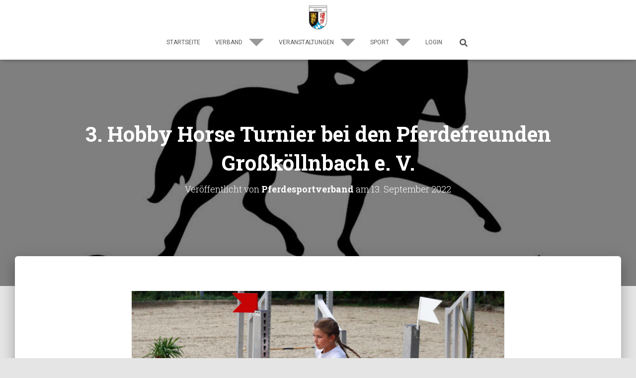

--- FILE ---
content_type: text/html; charset=UTF-8
request_url: https://www.pferdesportverband-ndb-opf.de/2022/09/3-hobby-horse-turnier-bei-den-pferdefreunden-grosskoellnbach-e-v/
body_size: 13027
content:
<!DOCTYPE html>
<html lang="de">

<head>
	<meta charset='UTF-8'>
	<meta name="viewport" content="width=device-width, initial-scale=1">
	<link rel="profile" href="http://gmpg.org/xfn/11">
		<title>3. Hobby Horse Turnier bei den Pferdefreunden Großköllnbach e. V.</title>
<meta name='robots' content='max-image-preview:large' />
<link rel='dns-prefetch' href='//fonts.googleapis.com' />
<link rel='dns-prefetch' href='//s.w.org' />
<link rel="alternate" type="application/rss+xml" title=" &raquo; Feed" href="https://www.pferdesportverband-ndb-opf.de/feed/" />
<link rel="alternate" type="text/calendar" title=" &raquo; iCal Feed" href="https://www.pferdesportverband-ndb-opf.de/events/?ical=1" />
		<script type="text/javascript">
			window._wpemojiSettings = {"baseUrl":"https:\/\/s.w.org\/images\/core\/emoji\/13.0.1\/72x72\/","ext":".png","svgUrl":"https:\/\/s.w.org\/images\/core\/emoji\/13.0.1\/svg\/","svgExt":".svg","source":{"concatemoji":"https:\/\/www.pferdesportverband-ndb-opf.de\/wp-includes\/js\/wp-emoji-release.min.js?ver=5.7.14"}};
			!function(e,a,t){var n,r,o,i=a.createElement("canvas"),p=i.getContext&&i.getContext("2d");function s(e,t){var a=String.fromCharCode;p.clearRect(0,0,i.width,i.height),p.fillText(a.apply(this,e),0,0);e=i.toDataURL();return p.clearRect(0,0,i.width,i.height),p.fillText(a.apply(this,t),0,0),e===i.toDataURL()}function c(e){var t=a.createElement("script");t.src=e,t.defer=t.type="text/javascript",a.getElementsByTagName("head")[0].appendChild(t)}for(o=Array("flag","emoji"),t.supports={everything:!0,everythingExceptFlag:!0},r=0;r<o.length;r++)t.supports[o[r]]=function(e){if(!p||!p.fillText)return!1;switch(p.textBaseline="top",p.font="600 32px Arial",e){case"flag":return s([127987,65039,8205,9895,65039],[127987,65039,8203,9895,65039])?!1:!s([55356,56826,55356,56819],[55356,56826,8203,55356,56819])&&!s([55356,57332,56128,56423,56128,56418,56128,56421,56128,56430,56128,56423,56128,56447],[55356,57332,8203,56128,56423,8203,56128,56418,8203,56128,56421,8203,56128,56430,8203,56128,56423,8203,56128,56447]);case"emoji":return!s([55357,56424,8205,55356,57212],[55357,56424,8203,55356,57212])}return!1}(o[r]),t.supports.everything=t.supports.everything&&t.supports[o[r]],"flag"!==o[r]&&(t.supports.everythingExceptFlag=t.supports.everythingExceptFlag&&t.supports[o[r]]);t.supports.everythingExceptFlag=t.supports.everythingExceptFlag&&!t.supports.flag,t.DOMReady=!1,t.readyCallback=function(){t.DOMReady=!0},t.supports.everything||(n=function(){t.readyCallback()},a.addEventListener?(a.addEventListener("DOMContentLoaded",n,!1),e.addEventListener("load",n,!1)):(e.attachEvent("onload",n),a.attachEvent("onreadystatechange",function(){"complete"===a.readyState&&t.readyCallback()})),(n=t.source||{}).concatemoji?c(n.concatemoji):n.wpemoji&&n.twemoji&&(c(n.twemoji),c(n.wpemoji)))}(window,document,window._wpemojiSettings);
		</script>
		<style type="text/css">
img.wp-smiley,
img.emoji {
	display: inline !important;
	border: none !important;
	box-shadow: none !important;
	height: 1em !important;
	width: 1em !important;
	margin: 0 .07em !important;
	vertical-align: -0.1em !important;
	background: none !important;
	padding: 0 !important;
}
</style>
	<link rel='stylesheet' id='wp-block-library-css'  href='https://www.pferdesportverband-ndb-opf.de/wp-includes/css/dist/block-library/style.min.css?ver=5.7.14' type='text/css' media='all' />
<link rel='stylesheet' id='hestia-clients-bar-css'  href='https://www.pferdesportverband-ndb-opf.de/wp-content/plugins/themeisle-companion/obfx_modules/companion-legacy/assets/css/hestia/clients-bar.css?ver=5.7.14' type='text/css' media='all' />
<link rel='stylesheet' id='bootstrap-css'  href='https://www.pferdesportverband-ndb-opf.de/wp-content/themes/hestia/assets/bootstrap/css/bootstrap.min.css?ver=1.0.2' type='text/css' media='all' />
<link rel='stylesheet' id='hestia_child_parent-css'  href='https://www.pferdesportverband-ndb-opf.de/wp-content/themes/hestia/style.css?ver=5.7.14' type='text/css' media='all' />
<link rel='stylesheet' id='hestia-font-sizes-css'  href='https://www.pferdesportverband-ndb-opf.de/wp-content/themes/hestia/assets/css/font-sizes.min.css?ver=3.0.27' type='text/css' media='all' />
<link rel='stylesheet' id='hestia_style-css'  href='https://www.pferdesportverband-ndb-opf.de/wp-content/themes/hestia-child-pferdesportverband/style.css?ver=3.0.27' type='text/css' media='all' />
<style id='hestia_style-inline-css' type='text/css'>
.hestia-top-bar,.hestia-top-bar .widget.widget_shopping_cart .cart_list{background-color:#363537}.hestia-top-bar .widget .label-floating input[type=search]:-webkit-autofill{-webkit-box-shadow:inset 0 0 0 9999px #363537}.hestia-top-bar,.hestia-top-bar .widget .label-floating input[type=search],.hestia-top-bar .widget.widget_search form.form-group:before,.hestia-top-bar .widget.widget_product_search form.form-group:before,.hestia-top-bar .widget.widget_shopping_cart:before{color:#fff}.hestia-top-bar .widget .label-floating input[type=search]{-webkit-text-fill-color:#fff !important}.hestia-top-bar div.widget.widget_shopping_cart:before,.hestia-top-bar .widget.widget_product_search form.form-group:before,.hestia-top-bar .widget.widget_search form.form-group:before{background-color:#fff}.hestia-top-bar a,.hestia-top-bar .top-bar-nav li a{color:#fff}.hestia-top-bar ul li a[href*="mailto:"]:before,.hestia-top-bar ul li a[href*="tel:"]:before{background-color:#fff}.hestia-top-bar a:hover,.hestia-top-bar .top-bar-nav li a:hover{color:#eee}.hestia-top-bar ul li:hover a[href*="mailto:"]:before,.hestia-top-bar ul li:hover a[href*="tel:"]:before{background-color:#eee}
a,.navbar .dropdown-menu li:hover>a,.navbar .dropdown-menu li:focus>a,.navbar .dropdown-menu li:active>a,.navbar .navbar-nav>li .dropdown-menu li:hover>a,body:not(.home) .navbar-default .navbar-nav>.active:not(.btn)>a,body:not(.home) .navbar-default .navbar-nav>.active:not(.btn)>a:hover,body:not(.home) .navbar-default .navbar-nav>.active:not(.btn)>a:focus,a:hover,.card-blog a.moretag:hover,.card-blog a.more-link:hover,.widget a:hover,.has-text-color.has-accent-color,p.has-text-color a{color:#0089d3}.svg-text-color{fill:#0089d3}.pagination span.current,.pagination span.current:focus,.pagination span.current:hover{border-color:#0089d3}button,button:hover,.woocommerce .track_order button[type="submit"],.woocommerce .track_order button[type="submit"]:hover,div.wpforms-container .wpforms-form button[type=submit].wpforms-submit,div.wpforms-container .wpforms-form button[type=submit].wpforms-submit:hover,input[type="button"],input[type="button"]:hover,input[type="submit"],input[type="submit"]:hover,input#searchsubmit,.pagination span.current,.pagination span.current:focus,.pagination span.current:hover,.btn.btn-primary,.btn.btn-primary:link,.btn.btn-primary:hover,.btn.btn-primary:focus,.btn.btn-primary:active,.btn.btn-primary.active,.btn.btn-primary.active:focus,.btn.btn-primary.active:hover,.btn.btn-primary:active:hover,.btn.btn-primary:active:focus,.btn.btn-primary:active:hover,.hestia-sidebar-open.btn.btn-rose,.hestia-sidebar-close.btn.btn-rose,.hestia-sidebar-open.btn.btn-rose:hover,.hestia-sidebar-close.btn.btn-rose:hover,.hestia-sidebar-open.btn.btn-rose:focus,.hestia-sidebar-close.btn.btn-rose:focus,.label.label-primary,.hestia-work .portfolio-item:nth-child(6n+1) .label,.nav-cart .nav-cart-content .widget .buttons .button,.has-accent-background-color[class*="has-background"]{background-color:#0089d3}@media(max-width:768px){.navbar-default .navbar-nav>li>a:hover,.navbar-default .navbar-nav>li>a:focus,.navbar .navbar-nav .dropdown .dropdown-menu li a:hover,.navbar .navbar-nav .dropdown .dropdown-menu li a:focus,.navbar button.navbar-toggle:hover,.navbar .navbar-nav li:hover>a i{color:#0089d3}}body:not(.woocommerce-page) button:not([class^="fl-"]):not(.hestia-scroll-to-top):not(.navbar-toggle):not(.close),body:not(.woocommerce-page) .button:not([class^="fl-"]):not(hestia-scroll-to-top):not(.navbar-toggle):not(.add_to_cart_button):not(.product_type_grouped):not(.product_type_external),div.wpforms-container .wpforms-form button[type=submit].wpforms-submit,input[type="submit"],input[type="button"],.btn.btn-primary,.widget_product_search button[type="submit"],.hestia-sidebar-open.btn.btn-rose,.hestia-sidebar-close.btn.btn-rose,.everest-forms button[type=submit].everest-forms-submit-button{-webkit-box-shadow:0 2px 2px 0 rgba(0,137,211,0.14),0 3px 1px -2px rgba(0,137,211,0.2),0 1px 5px 0 rgba(0,137,211,0.12);box-shadow:0 2px 2px 0 rgba(0,137,211,0.14),0 3px 1px -2px rgba(0,137,211,0.2),0 1px 5px 0 rgba(0,137,211,0.12)}.card .header-primary,.card .content-primary,.everest-forms button[type=submit].everest-forms-submit-button{background:#0089d3}body:not(.woocommerce-page) .button:not([class^="fl-"]):not(.hestia-scroll-to-top):not(.navbar-toggle):not(.add_to_cart_button):hover,body:not(.woocommerce-page) button:not([class^="fl-"]):not(.hestia-scroll-to-top):not(.navbar-toggle):not(.close):hover,div.wpforms-container .wpforms-form button[type=submit].wpforms-submit:hover,input[type="submit"]:hover,input[type="button"]:hover,input#searchsubmit:hover,.widget_product_search button[type="submit"]:hover,.pagination span.current,.btn.btn-primary:hover,.btn.btn-primary:focus,.btn.btn-primary:active,.btn.btn-primary.active,.btn.btn-primary:active:focus,.btn.btn-primary:active:hover,.hestia-sidebar-open.btn.btn-rose:hover,.hestia-sidebar-close.btn.btn-rose:hover,.pagination span.current:hover,.everest-forms button[type=submit].everest-forms-submit-button:hover,.everest-forms button[type=submit].everest-forms-submit-button:focus,.everest-forms button[type=submit].everest-forms-submit-button:active{-webkit-box-shadow:0 14px 26px -12px rgba(0,137,211,0.42),0 4px 23px 0 rgba(0,0,0,0.12),0 8px 10px -5px rgba(0,137,211,0.2);box-shadow:0 14px 26px -12px rgba(0,137,211,0.42),0 4px 23px 0 rgba(0,0,0,0.12),0 8px 10px -5px rgba(0,137,211,0.2);color:#fff}.form-group.is-focused .form-control{background-image:-webkit-gradient(linear,left top,left bottom,from(#0089d3),to(#0089d3)),-webkit-gradient(linear,left top,left bottom,from(#d2d2d2),to(#d2d2d2));background-image:-webkit-linear-gradient(linear,left top,left bottom,from(#0089d3),to(#0089d3)),-webkit-linear-gradient(linear,left top,left bottom,from(#d2d2d2),to(#d2d2d2));background-image:linear-gradient(linear,left top,left bottom,from(#0089d3),to(#0089d3)),linear-gradient(linear,left top,left bottom,from(#d2d2d2),to(#d2d2d2))}.navbar:not(.navbar-transparent) li:not(.btn):hover>a,.navbar li.on-section:not(.btn)>a,.navbar.full-screen-menu.navbar-transparent li:not(.btn):hover>a,.navbar.full-screen-menu .navbar-toggle:hover,.navbar:not(.navbar-transparent) .nav-cart:hover,.navbar:not(.navbar-transparent) .hestia-toggle-search:hover{color:#0089d3}.header-filter-gradient{background:linear-gradient(45deg,rgba(186,188,32,1) 0,rgb(252,216,11) 100%)}.has-text-color.has-header-gradient-color{color:#babc20}.has-header-gradient-background-color[class*="has-background"]{background-color:#babc20}.has-text-color.has-background-color-color{color:#E5E5E5}.has-background-color-background-color[class*="has-background"]{background-color:#E5E5E5}
.btn.btn-primary:not(.colored-button):not(.btn-left):not(.btn-right):not(.btn-just-icon):not(.menu-item),input[type="submit"]:not(.search-submit),body:not(.woocommerce-account) .woocommerce .button.woocommerce-Button,.woocommerce .product button.button,.woocommerce .product button.button.alt,.woocommerce .product #respond input#submit,.woocommerce-cart .blog-post .woocommerce .cart-collaterals .cart_totals .checkout-button,.woocommerce-checkout #payment #place_order,.woocommerce-account.woocommerce-page button.button,.woocommerce .track_order button[type="submit"],.nav-cart .nav-cart-content .widget .buttons .button,.woocommerce a.button.wc-backward,body.woocommerce .wccm-catalog-item a.button,body.woocommerce a.wccm-button.button,form.woocommerce-form-coupon button.button,div.wpforms-container .wpforms-form button[type=submit].wpforms-submit,div.woocommerce a.button.alt,div.woocommerce table.my_account_orders .button,.btn.colored-button,.btn.btn-left,.btn.btn-right,.btn:not(.colored-button):not(.btn-left):not(.btn-right):not(.btn-just-icon):not(.menu-item):not(.hestia-sidebar-open):not(.hestia-sidebar-close){padding-top:15px;padding-bottom:15px;padding-left:33px;padding-right:33px}
.btn.btn-primary:not(.colored-button):not(.btn-left):not(.btn-right):not(.btn-just-icon):not(.menu-item),input[type="submit"]:not(.search-submit),body:not(.woocommerce-account) .woocommerce .button.woocommerce-Button,.woocommerce .product button.button,.woocommerce .product button.button.alt,.woocommerce .product #respond input#submit,.woocommerce-cart .blog-post .woocommerce .cart-collaterals .cart_totals .checkout-button,.woocommerce-checkout #payment #place_order,.woocommerce-account.woocommerce-page button.button,.woocommerce .track_order button[type="submit"],.nav-cart .nav-cart-content .widget .buttons .button,.woocommerce a.button.wc-backward,body.woocommerce .wccm-catalog-item a.button,body.woocommerce a.wccm-button.button,form.woocommerce-form-coupon button.button,div.wpforms-container .wpforms-form button[type=submit].wpforms-submit,div.woocommerce a.button.alt,div.woocommerce table.my_account_orders .button,input[type="submit"].search-submit,.hestia-view-cart-wrapper .added_to_cart.wc-forward,.woocommerce-product-search button,.woocommerce-cart .actions .button,#secondary div[id^=woocommerce_price_filter] .button,.woocommerce div[id^=woocommerce_widget_cart].widget .buttons .button,.searchform input[type=submit],.searchform button,.search-form:not(.media-toolbar-primary) input[type=submit],.search-form:not(.media-toolbar-primary) button,.woocommerce-product-search input[type=submit],.btn.colored-button,.btn.btn-left,.btn.btn-right,.btn:not(.colored-button):not(.btn-left):not(.btn-right):not(.btn-just-icon):not(.menu-item):not(.hestia-sidebar-open):not(.hestia-sidebar-close){border-radius:3px}
h1,h2,h3,h4,h5,h6,.hestia-title,.hestia-title.title-in-content,p.meta-in-content,.info-title,.card-title,.page-header.header-small .hestia-title,.page-header.header-small .title,.widget h5,.hestia-title,.title,.footer-brand,.footer-big h4,.footer-big h5,.media .media-heading,.carousel h1.hestia-title,.carousel h2.title,.carousel span.sub-title,.hestia-about h1,.hestia-about h2,.hestia-about h3,.hestia-about h4,.hestia-about h5{font-family:Roboto Slab}body,ul,.tooltip-inner{font-family:Roboto}
@media(min-width:769px){.page-header.header-small .hestia-title,.page-header.header-small .title,h1.hestia-title.title-in-content,.main article.section .has-title-font-size{font-size:42px}}@media(max-width:768px){.page-header.header-small .hestia-title,.page-header.header-small .title,h1.hestia-title.title-in-content,.main article.section .has-title-font-size{font-size:26px}}@media(max-width:480px){.page-header.header-small .hestia-title,.page-header.header-small .title,h1.hestia-title.title-in-content,.main article.section .has-title-font-size{font-size:26px}}@media(min-width:769px){.single-post-wrap h1:not(.title-in-content),.page-content-wrap h1:not(.title-in-content),.page-template-template-fullwidth article h1:not(.title-in-content){font-size:42px}.single-post-wrap h2,.page-content-wrap h2,.page-template-template-fullwidth article h2,.main article.section .has-heading-font-size{font-size:37px}.single-post-wrap h3,.page-content-wrap h3,.page-template-template-fullwidth article h3{font-size:32px}.single-post-wrap h4,.page-content-wrap h4,.page-template-template-fullwidth article h4{font-size:27px}.single-post-wrap h5,.page-content-wrap h5,.page-template-template-fullwidth article h5{font-size:23px}.single-post-wrap h6,.page-content-wrap h6,.page-template-template-fullwidth article h6{font-size:18px}}@media(min-width:769px){.single-post-wrap,.page-content-wrap,.single-post-wrap ul,.page-content-wrap ul,.single-post-wrap ol,.page-content-wrap ol,.single-post-wrap dl,.page-content-wrap dl,.single-post-wrap table,.page-content-wrap table,.page-template-template-fullwidth article,.main article.section .has-body-font-size{font-size:18px}}@media(min-width:769px){#carousel-hestia-generic .hestia-title{font-size:51px}#carousel-hestia-generic span.sub-title{font-size:16px}#carousel-hestia-generic .btn{font-size:13px}}@media(min-width:769px){section.hestia-features .hestia-title,section.hestia-shop .hestia-title,section.hestia-work .hestia-title,section.hestia-team .hestia-title,section.hestia-pricing .hestia-title,section.hestia-ribbon .hestia-title,section.hestia-testimonials .hestia-title,section.hestia-subscribe h2.title,section.hestia-blogs .hestia-title,.section.related-posts .hestia-title,section.hestia-contact .hestia-title{font-size:32px}section.hestia-features .hestia-info h4.info-title,section.hestia-shop h4.card-title,section.hestia-team h4.card-title,section.hestia-testimonials h4.card-title,section.hestia-blogs h4.card-title,.section.related-posts h4.card-title,section.hestia-contact h4.card-title,section.hestia-contact .hestia-description h6{font-size:17px}section.hestia-work h4.card-title,section.hestia-contact .hestia-description h5{font-size:22px}section.hestia-contact .hestia-description h1{font-size:41px}section.hestia-contact .hestia-description h2{font-size:36px}section.hestia-contact .hestia-description h3{font-size:31px}section.hestia-contact .hestia-description h4{font-size:26px}}@media(min-width:769px){section.hestia-team p.card-description,section.hestia-pricing p.text-gray,section.hestia-testimonials p.card-description,section.hestia-blogs p.card-description,.section.related-posts p.card-description,.hestia-contact p,section.hestia-features .hestia-info p,section.hestia-shop .card-description p{font-size:14px}section.hestia-shop h6.category,section.hestia-work .label-primary,section.hestia-team h6.category,section.hestia-pricing .card-pricing h6.category,section.hestia-testimonials h6.category,section.hestia-blogs h6.category,.section.related-posts h6.category{font-size:12px}}
</style>
<link rel='stylesheet' id='hestia-google-font-roboto-slab-css'  href='//fonts.googleapis.com/css?family=Roboto+Slab%3A300%2C400%2C500%2C700&#038;subset=latin&#038;ver=5.7.14' type='text/css' media='all' />
<link rel='stylesheet' id='hestia-google-font-roboto-css'  href='//fonts.googleapis.com/css?family=Roboto%3A300%2C400%2C500%2C700&#038;subset=latin&#038;ver=5.7.14' type='text/css' media='all' />
<link rel='stylesheet' id='tablepress-default-css'  href='https://www.pferdesportverband-ndb-opf.de/wp-content/plugins/tablepress/css/default.min.css?ver=1.14' type='text/css' media='all' />
<link rel='stylesheet' id='tablepress-responsive-tables-css'  href='https://www.pferdesportverband-ndb-opf.de/wp-content/plugins/tablepress-responsive-tables/css/tablepress-responsive.min.css?ver=1.8' type='text/css' media='all' />
<link rel='stylesheet' id='mimetypes-link-icons-css'  href='https://www.pferdesportverband-ndb-opf.de/wp-content/plugins/mimetypes-link-icons/css/style.php?cssvars=bXRsaV9oZWlnaHQ9NDgmbXRsaV9pbWFnZV90eXBlPXBuZyZtdGxpX2xlZnRvcnJpZ2h0PWxlZnQmYWN0aXZlX3R5cGVzPWRvY3xkb2N4fHBkZnx0eHR8eGxzfHhsc3g&#038;ver=3.0' type='text/css' media='all' />
<script type='text/javascript' src='https://www.pferdesportverband-ndb-opf.de/wp-includes/js/jquery/jquery.min.js?ver=3.5.1' id='jquery-core-js'></script>
<script type='text/javascript' src='https://www.pferdesportverband-ndb-opf.de/wp-includes/js/jquery/jquery-migrate.min.js?ver=3.3.2' id='jquery-migrate-js'></script>
<link rel="https://api.w.org/" href="https://www.pferdesportverband-ndb-opf.de/wp-json/" /><link rel="alternate" type="application/json" href="https://www.pferdesportverband-ndb-opf.de/wp-json/wp/v2/posts/6920" /><link rel="EditURI" type="application/rsd+xml" title="RSD" href="https://www.pferdesportverband-ndb-opf.de/xmlrpc.php?rsd" />
<link rel="wlwmanifest" type="application/wlwmanifest+xml" href="https://www.pferdesportverband-ndb-opf.de/wp-includes/wlwmanifest.xml" /> 
<meta name="generator" content="WordPress 5.7.14" />
<link rel="canonical" href="https://www.pferdesportverband-ndb-opf.de/2022/09/3-hobby-horse-turnier-bei-den-pferdefreunden-grosskoellnbach-e-v/" />
<link rel='shortlink' href='https://www.pferdesportverband-ndb-opf.de/?p=6920' />
<link rel="alternate" type="application/json+oembed" href="https://www.pferdesportverband-ndb-opf.de/wp-json/oembed/1.0/embed?url=https%3A%2F%2Fwww.pferdesportverband-ndb-opf.de%2F2022%2F09%2F3-hobby-horse-turnier-bei-den-pferdefreunden-grosskoellnbach-e-v%2F" />
<link rel="alternate" type="text/xml+oembed" href="https://www.pferdesportverband-ndb-opf.de/wp-json/oembed/1.0/embed?url=https%3A%2F%2Fwww.pferdesportverband-ndb-opf.de%2F2022%2F09%2F3-hobby-horse-turnier-bei-den-pferdefreunden-grosskoellnbach-e-v%2F&#038;format=xml" />
<!-- Enter your scripts here --><meta name="tec-api-version" content="v1"><meta name="tec-api-origin" content="https://www.pferdesportverband-ndb-opf.de"><link rel="alternate" href="https://www.pferdesportverband-ndb-opf.de/wp-json/tribe/events/v1/" /><link rel="icon" href="https://www.pferdesportverband-ndb-opf.de/wp-content/uploads/SYSTEM/LOGOS/LOGO_200_MITTE-150x150.jpg" sizes="32x32" />
<link rel="icon" href="https://www.pferdesportverband-ndb-opf.de/wp-content/uploads/SYSTEM/LOGOS/LOGO_200_MITTE.jpg" sizes="192x192" />
<link rel="apple-touch-icon" href="https://www.pferdesportverband-ndb-opf.de/wp-content/uploads/SYSTEM/LOGOS/LOGO_200_MITTE.jpg" />
<meta name="msapplication-TileImage" content="https://www.pferdesportverband-ndb-opf.de/wp-content/uploads/SYSTEM/LOGOS/LOGO_200_MITTE.jpg" />
		<style type="text/css" id="wp-custom-css">
			/* copyright entfernen*/ 
.copyright.pull-right {
    display: none;
}

/* datum beitrag */ 
.card .author .date { 
		display: inline-block; 
}

/* event list widget */ 
.tribe-events-list-widget ol li {
	position:relative;
    left: -40px;
}

/* big picture reduzieren */ 
.home .page-header{
min-height: 60vh !important;
}

/* bigger caret in menu */ 

.navbar .caret {
		margin-left: 10px;

    border-left: 15px solid transparent;    
		border-right: 15px solid transparent;    
		border-top: 15px solid #999999;
}

/* new entry */ 
		</style>
		</head>

<body class="post-template-default single single-post postid-6920 single-format-standard wp-custom-logo tribe-no-js blog-post header-layout-default">
		<div class="wrapper post-6920 post type-post status-publish format-standard has-post-thumbnail hentry category-allgemein category-breitensport default ">
		<header class="header ">
			<div style="display: none"></div>		<nav class="navbar navbar-default navbar-fixed-top  hestia_center navbar-not-transparent">
						<div class="container">
						<div class="navbar-header">
			<div class="title-logo-wrapper">
				<a class="navbar-brand" href="https://www.pferdesportverband-ndb-opf.de/"
						title="">
					<img  src="https://www.pferdesportverband-ndb-opf.de/wp-content/uploads/SYSTEM/LOGOS/LOGO_50_TRANSPARENT_BORDER_W.png" alt="" width="50" height="66"></a>
			</div>
								<div class="navbar-toggle-wrapper">
						<button type="button" class="navbar-toggle" data-toggle="collapse" data-target="#main-navigation">
				<span class="icon-bar"></span>
				<span class="icon-bar"></span>
				<span class="icon-bar"></span>
				<span class="sr-only">Navigation umschalten</span>
			</button>
					</div>
				</div>
		<div id="main-navigation" class="collapse navbar-collapse"><ul id="menu-hauptmenu" class="nav navbar-nav"><li id="menu-item-512" class="menu-item menu-item-type-custom menu-item-object-custom menu-item-home menu-item-512"><a title="Startseite" href="https://www.pferdesportverband-ndb-opf.de">Startseite</a></li>
<li id="menu-item-128" class="menu-item menu-item-type-post_type menu-item-object-page menu-item-has-children menu-item-128 dropdown"><a title="Verband" href="https://www.pferdesportverband-ndb-opf.de/verband/" class="dropdown-toggle">Verband <span class="caret-wrap"><span class="caret"><svg aria-hidden="true" focusable="false" data-prefix="fas" data-icon="chevron-down" class="svg-inline--fa fa-chevron-down fa-w-14" role="img" xmlns="http://www.w3.org/2000/svg" viewBox="0 0 448 512"><path d="M207.029 381.476L12.686 187.132c-9.373-9.373-9.373-24.569 0-33.941l22.667-22.667c9.357-9.357 24.522-9.375 33.901-.04L224 284.505l154.745-154.021c9.379-9.335 24.544-9.317 33.901.04l22.667 22.667c9.373 9.373 9.373 24.569 0 33.941L240.971 381.476c-9.373 9.372-24.569 9.372-33.942 0z"></path></svg></span></span></a>
<ul role="menu" class="dropdown-menu">
	<li id="menu-item-326" class="menu-item menu-item-type-post_type menu-item-object-page menu-item-326"><a title="Vorstand" href="https://www.pferdesportverband-ndb-opf.de/verband/vorstand/">Vorstand</a></li>
	<li id="menu-item-178" class="menu-item menu-item-type-post_type menu-item-object-page menu-item-178"><a title="Geschäftsstelle" href="https://www.pferdesportverband-ndb-opf.de/verband/geschaeftsstelle/">Geschäftsstelle</a></li>
	<li id="menu-item-583" class="menu-item menu-item-type-post_type menu-item-object-page menu-item-583"><a title="Ausschussmitglieder" href="https://www.pferdesportverband-ndb-opf.de/verband/disziplin-ausschuss/">Ausschussmitglieder</a></li>
	<li id="menu-item-130" class="menu-item menu-item-type-post_type menu-item-object-page menu-item-130"><a title="Geschichte" href="https://www.pferdesportverband-ndb-opf.de/verband/geschichte/">Geschichte</a></li>
	<li id="menu-item-129" class="menu-item menu-item-type-post_type menu-item-object-page menu-item-129"><a title="Turnierfachleute" href="https://www.pferdesportverband-ndb-opf.de/verband/funktionaere/">Turnierfachleute</a></li>
	<li id="menu-item-131" class="menu-item menu-item-type-post_type menu-item-object-page menu-item-131"><a title="Mitgliedsvereine" href="https://www.pferdesportverband-ndb-opf.de/verband/mitgliedsvereine/">Mitgliedsvereine</a></li>
	<li id="menu-item-132" class="menu-item menu-item-type-post_type menu-item-object-page menu-item-132"><a title="Dokumente – Formulare" href="https://www.pferdesportverband-ndb-opf.de/verband/dokumente/">Dokumente – Formulare</a></li>
	<li id="menu-item-244" class="menu-item menu-item-type-post_type menu-item-object-page menu-item-244"><a title="Reitanlage" href="https://www.pferdesportverband-ndb-opf.de/verband/reitanlage-2/">Reitanlage</a></li>
	<li id="menu-item-4564" class="menu-item menu-item-type-post_type menu-item-object-page menu-item-4564"><a title="Sponsoren" href="https://www.pferdesportverband-ndb-opf.de/verband/sponsoren/">Sponsoren</a></li>
</ul>
</li>
<li id="menu-item-1738" class="menu-item menu-item-type-custom menu-item-object-custom menu-item-has-children menu-item-1738 dropdown"><a title="Veranstaltungen" href="https://www.pferdesportverband-ndb-opf.de/events/" class="dropdown-toggle">Veranstaltungen <span class="caret-wrap"><span class="caret"><svg aria-hidden="true" focusable="false" data-prefix="fas" data-icon="chevron-down" class="svg-inline--fa fa-chevron-down fa-w-14" role="img" xmlns="http://www.w3.org/2000/svg" viewBox="0 0 448 512"><path d="M207.029 381.476L12.686 187.132c-9.373-9.373-9.373-24.569 0-33.941l22.667-22.667c9.357-9.357 24.522-9.375 33.901-.04L224 284.505l154.745-154.021c9.379-9.335 24.544-9.317 33.901.04l22.667 22.667c9.373 9.373 9.373 24.569 0 33.941L240.971 381.476c-9.373 9.372-24.569 9.372-33.942 0z"></path></svg></span></span></a>
<ul role="menu" class="dropdown-menu">
	<li id="menu-item-1877" class="menu-item menu-item-type-taxonomy menu-item-object-tribe_events_cat menu-item-1877"><a title="Lehrgang" href="https://www.pferdesportverband-ndb-opf.de/events/kategorie/allgemein/lehrgang/">Lehrgang</a></li>
	<li id="menu-item-1879" class="menu-item menu-item-type-taxonomy menu-item-object-tribe_events_cat menu-item-1879"><a title="Seminar" href="https://www.pferdesportverband-ndb-opf.de/events/kategorie/allgemein/seminar/">Seminar</a></li>
	<li id="menu-item-1878" class="menu-item menu-item-type-taxonomy menu-item-object-tribe_events_cat menu-item-1878"><a title="Turnier" href="https://www.pferdesportverband-ndb-opf.de/events/kategorie/allgemein/turnier/">Turnier</a></li>
	<li id="menu-item-2072" class="menu-item menu-item-type-taxonomy menu-item-object-tribe_events_cat menu-item-2072"><a title="Abzeichenkurse" href="https://www.pferdesportverband-ndb-opf.de/events/kategorie/allgemein/abzeichenkurse/">Abzeichenkurse</a></li>
</ul>
</li>
<li id="menu-item-135" class="menu-item menu-item-type-post_type menu-item-object-page menu-item-has-children menu-item-135 dropdown"><a title="Sport" href="https://www.pferdesportverband-ndb-opf.de/sport/" class="dropdown-toggle">Sport <span class="caret-wrap"><span class="caret"><svg aria-hidden="true" focusable="false" data-prefix="fas" data-icon="chevron-down" class="svg-inline--fa fa-chevron-down fa-w-14" role="img" xmlns="http://www.w3.org/2000/svg" viewBox="0 0 448 512"><path d="M207.029 381.476L12.686 187.132c-9.373-9.373-9.373-24.569 0-33.941l22.667-22.667c9.357-9.357 24.522-9.375 33.901-.04L224 284.505l154.745-154.021c9.379-9.335 24.544-9.317 33.901.04l22.667 22.667c9.373 9.373 9.373 24.569 0 33.941L240.971 381.476c-9.373 9.372-24.569 9.372-33.942 0z"></path></svg></span></span></a>
<ul role="menu" class="dropdown-menu">
	<li id="menu-item-137" class="menu-item menu-item-type-post_type menu-item-object-page menu-item-137"><a title="Regionalkader" href="https://www.pferdesportverband-ndb-opf.de/sport/regionalkader/">Regionalkader</a></li>
	<li id="menu-item-432" class="menu-item menu-item-type-post_type menu-item-object-page menu-item-432"><a title="Perspektivkader" href="https://www.pferdesportverband-ndb-opf.de/sport/foerderstufenmitglieder/">Perspektivkader</a></li>
	<li id="menu-item-139" class="menu-item menu-item-type-post_type menu-item-object-page menu-item-139"><a title="Verbandsmeister" href="https://www.pferdesportverband-ndb-opf.de/sport/verbandsmeister/">Verbandsmeister</a></li>
	<li id="menu-item-133" class="menu-item menu-item-type-post_type menu-item-object-page menu-item-133"><a title="Reitausbildung" href="https://www.pferdesportverband-ndb-opf.de/sport/reitanlage/">Reitausbildung</a></li>
	<li id="menu-item-144" class="menu-item menu-item-type-post_type menu-item-object-page menu-item-144"><a title="Jugend – Statuten" href="https://www.pferdesportverband-ndb-opf.de/sport/statuten/">Jugend – Statuten</a></li>
	<li id="menu-item-142" class="menu-item menu-item-type-post_type menu-item-object-page menu-item-142"><a title="Jugend – Förderprogramme" href="https://www.pferdesportverband-ndb-opf.de/sport/jugendfoerderprogramme/">Jugend – Förderprogramme</a></li>
	<li id="menu-item-561" class="menu-item menu-item-type-post_type menu-item-object-page menu-item-561"><a title="Jugend – Ergebnisse" href="https://www.pferdesportverband-ndb-opf.de/sport/jugend-ergebnisse/">Jugend – Ergebnisse</a></li>
</ul>
</li>
<li id="menu-item-150" class="menu-item menu-item-type-custom menu-item-object-custom menu-item-150"><a title="Login" href="https://www.pferdesportverband-ndb-opf.de/wp-admin">Login</a></li>
<li class="hestia-search-in-menu"><div class="hestia-nav-search"><form role="search" method="get" class="search-form" action="https://www.pferdesportverband-ndb-opf.de/">
				<label>
					<span class="screen-reader-text">Suche nach:</span>
					<input type="search" class="search-field" placeholder="Suchen …" value="" name="s" />
				</label>
				<input type="submit" class="search-submit" value="Suchen" />
			</form></div><a class="hestia-toggle-search"><svg xmlns="http://www.w3.org/2000/svg" viewBox="0 0 512 512" width="16" height="16"><path d="M505 442.7L405.3 343c-4.5-4.5-10.6-7-17-7H372c27.6-35.3 44-79.7 44-128C416 93.1 322.9 0 208 0S0 93.1 0 208s93.1 208 208 208c48.3 0 92.7-16.4 128-44v16.3c0 6.4 2.5 12.5 7 17l99.7 99.7c9.4 9.4 24.6 9.4 33.9 0l28.3-28.3c9.4-9.4 9.4-24.6.1-34zM208 336c-70.7 0-128-57.2-128-128 0-70.7 57.2-128 128-128 70.7 0 128 57.2 128 128 0 70.7-57.2 128-128 128z"></path></svg></a></li></ul></div>			</div>
					</nav>
				</header>
<div id="primary" class="boxed-layout-header page-header header-small" data-parallax="active" ><div class="container"><div class="row"><div class="col-md-10 col-md-offset-1 text-center"><h1 class="hestia-title entry-title">3. Hobby Horse Turnier bei den Pferdefreunden Großköllnbach e. V.</h1><h4 class="author">Veröffentlicht von <a href="https://www.pferdesportverband-ndb-opf.de/author/pferdesportverband/" class="vcard author"><strong class="fn">Pferdesportverband</strong></a> am <time class="entry-date published" datetime="2022-09-13T11:31:05+02:00" content="2022-09-13">13. September 2022</time></h4></div></div></div><div class="header-filter" style="background-image: url(https://www.pferdesportverband-ndb-opf.de/wp-content/uploads/2022/05/27993756_1308828945884516_7493454676963505969_o.jpg);"></div></div>
<div class="main  main-raised ">
	<div class="blog-post blog-post-wrapper">
		<div class="container">
			<article id="post-6920" class="section section-text">
	<div class="row">
				<div class="col-md-8 single-post-container col-md-offset-2" data-layout="sidebar-right">

			<div class="single-post-wrap entry-content"><p><img loading="lazy" src="https://www.pferdesportverband-ndb-opf.de/wp-content/uploads/2022/09/hobby-Horsing-2-scaled.jpg" alt="" width="2048" height="1365" class="alignnone wp-image-6922 size-full" srcset="https://www.pferdesportverband-ndb-opf.de/wp-content/uploads/2022/09/hobby-Horsing-2-scaled.jpg 2048w, https://www.pferdesportverband-ndb-opf.de/wp-content/uploads/2022/09/hobby-Horsing-2-300x200.jpg 300w, https://www.pferdesportverband-ndb-opf.de/wp-content/uploads/2022/09/hobby-Horsing-2-1024x683.jpg 1024w, https://www.pferdesportverband-ndb-opf.de/wp-content/uploads/2022/09/hobby-Horsing-2-768x512.jpg 768w, https://www.pferdesportverband-ndb-opf.de/wp-content/uploads/2022/09/hobby-Horsing-2-1536x1024.jpg 1536w, https://www.pferdesportverband-ndb-opf.de/wp-content/uploads/2022/09/hobby-Horsing-2-360x240.jpg 360w" sizes="(max-width: 2048px) 100vw, 2048px" /></p>
<p><img loading="lazy" src="https://www.pferdesportverband-ndb-opf.de/wp-content/uploads/2022/09/Hobby-Horsing-3-scaled.jpg" alt="" width="2048" height="1365" class="alignnone wp-image-6923 size-full" srcset="https://www.pferdesportverband-ndb-opf.de/wp-content/uploads/2022/09/Hobby-Horsing-3-scaled.jpg 2048w, https://www.pferdesportverband-ndb-opf.de/wp-content/uploads/2022/09/Hobby-Horsing-3-300x200.jpg 300w, https://www.pferdesportverband-ndb-opf.de/wp-content/uploads/2022/09/Hobby-Horsing-3-1024x683.jpg 1024w, https://www.pferdesportverband-ndb-opf.de/wp-content/uploads/2022/09/Hobby-Horsing-3-768x512.jpg 768w, https://www.pferdesportverband-ndb-opf.de/wp-content/uploads/2022/09/Hobby-Horsing-3-1536x1024.jpg 1536w, https://www.pferdesportverband-ndb-opf.de/wp-content/uploads/2022/09/Hobby-Horsing-3-360x240.jpg 360w" sizes="(max-width: 2048px) 100vw, 2048px" /></p>
<p><img loading="lazy" src="https://www.pferdesportverband-ndb-opf.de/wp-content/uploads/2022/09/Hobby-Horsing-4-scaled.jpg" alt="" width="2048" height="1365" class="alignnone wp-image-6925 size-full" srcset="https://www.pferdesportverband-ndb-opf.de/wp-content/uploads/2022/09/Hobby-Horsing-4-scaled.jpg 2048w, https://www.pferdesportverband-ndb-opf.de/wp-content/uploads/2022/09/Hobby-Horsing-4-300x200.jpg 300w, https://www.pferdesportverband-ndb-opf.de/wp-content/uploads/2022/09/Hobby-Horsing-4-1024x683.jpg 1024w, https://www.pferdesportverband-ndb-opf.de/wp-content/uploads/2022/09/Hobby-Horsing-4-768x512.jpg 768w, https://www.pferdesportverband-ndb-opf.de/wp-content/uploads/2022/09/Hobby-Horsing-4-1536x1024.jpg 1536w, https://www.pferdesportverband-ndb-opf.de/wp-content/uploads/2022/09/Hobby-Horsing-4-360x240.jpg 360w" sizes="(max-width: 2048px) 100vw, 2048px" /></p>
<p>&nbsp;</p>
<p><img loading="lazy" src="https://www.pferdesportverband-ndb-opf.de/wp-content/uploads/2022/09/Hobby-Horsing-Bericht-scaled.jpg" alt="" width="2048" height="1645" class="wp-image-6926 size-full" srcset="https://www.pferdesportverband-ndb-opf.de/wp-content/uploads/2022/09/Hobby-Horsing-Bericht-scaled.jpg 2048w, https://www.pferdesportverband-ndb-opf.de/wp-content/uploads/2022/09/Hobby-Horsing-Bericht-300x241.jpg 300w, https://www.pferdesportverband-ndb-opf.de/wp-content/uploads/2022/09/Hobby-Horsing-Bericht-1024x822.jpg 1024w, https://www.pferdesportverband-ndb-opf.de/wp-content/uploads/2022/09/Hobby-Horsing-Bericht-768x617.jpg 768w, https://www.pferdesportverband-ndb-opf.de/wp-content/uploads/2022/09/Hobby-Horsing-Bericht-1536x1234.jpg 1536w" sizes="(max-width: 2048px) 100vw, 2048px" /></p>
<p><img loading="lazy" src="https://www.pferdesportverband-ndb-opf.de/wp-content/uploads/2022/09/Hobby-Horsing-5-scaled.jpg" alt="" width="2048" height="1365" class="alignnone wp-image-6927 size-full" srcset="https://www.pferdesportverband-ndb-opf.de/wp-content/uploads/2022/09/Hobby-Horsing-5-scaled.jpg 2048w, https://www.pferdesportverband-ndb-opf.de/wp-content/uploads/2022/09/Hobby-Horsing-5-300x200.jpg 300w, https://www.pferdesportverband-ndb-opf.de/wp-content/uploads/2022/09/Hobby-Horsing-5-1024x683.jpg 1024w, https://www.pferdesportverband-ndb-opf.de/wp-content/uploads/2022/09/Hobby-Horsing-5-768x512.jpg 768w, https://www.pferdesportverband-ndb-opf.de/wp-content/uploads/2022/09/Hobby-Horsing-5-1536x1024.jpg 1536w, https://www.pferdesportverband-ndb-opf.de/wp-content/uploads/2022/09/Hobby-Horsing-5-360x240.jpg 360w" sizes="(max-width: 2048px) 100vw, 2048px" /></p>
<p><img loading="lazy" src="https://www.pferdesportverband-ndb-opf.de/wp-content/uploads/2022/09/Hobby-Horsing-6-scaled.jpg" alt="" width="2048" height="1536" class="alignnone wp-image-6928 size-full" srcset="https://www.pferdesportverband-ndb-opf.de/wp-content/uploads/2022/09/Hobby-Horsing-6-scaled.jpg 2048w, https://www.pferdesportverband-ndb-opf.de/wp-content/uploads/2022/09/Hobby-Horsing-6-300x225.jpg 300w, https://www.pferdesportverband-ndb-opf.de/wp-content/uploads/2022/09/Hobby-Horsing-6-1024x768.jpg 1024w, https://www.pferdesportverband-ndb-opf.de/wp-content/uploads/2022/09/Hobby-Horsing-6-768x576.jpg 768w, https://www.pferdesportverband-ndb-opf.de/wp-content/uploads/2022/09/Hobby-Horsing-6-1536x1152.jpg 1536w" sizes="(max-width: 2048px) 100vw, 2048px" /></p>
<p><img loading="lazy" src="https://www.pferdesportverband-ndb-opf.de/wp-content/uploads/2022/09/Hobby-Horsing-8-scaled.jpg" alt="" width="2048" height="1536" class="alignnone wp-image-6929 size-full" srcset="https://www.pferdesportverband-ndb-opf.de/wp-content/uploads/2022/09/Hobby-Horsing-8-scaled.jpg 2048w, https://www.pferdesportverband-ndb-opf.de/wp-content/uploads/2022/09/Hobby-Horsing-8-300x225.jpg 300w, https://www.pferdesportverband-ndb-opf.de/wp-content/uploads/2022/09/Hobby-Horsing-8-1024x768.jpg 1024w, https://www.pferdesportverband-ndb-opf.de/wp-content/uploads/2022/09/Hobby-Horsing-8-768x576.jpg 768w, https://www.pferdesportverband-ndb-opf.de/wp-content/uploads/2022/09/Hobby-Horsing-8-1536x1152.jpg 1536w" sizes="(max-width: 2048px) 100vw, 2048px" /></p>
<p>&nbsp;</p>
<p><img loading="lazy" src="https://www.pferdesportverband-ndb-opf.de/wp-content/uploads/2022/09/Hobby-Horsing-10-scaled.jpg" alt="" width="2048" height="1365" class="alignnone wp-image-6930 size-full" srcset="https://www.pferdesportverband-ndb-opf.de/wp-content/uploads/2022/09/Hobby-Horsing-10-scaled.jpg 2048w, https://www.pferdesportverband-ndb-opf.de/wp-content/uploads/2022/09/Hobby-Horsing-10-300x200.jpg 300w, https://www.pferdesportverband-ndb-opf.de/wp-content/uploads/2022/09/Hobby-Horsing-10-1024x683.jpg 1024w, https://www.pferdesportverband-ndb-opf.de/wp-content/uploads/2022/09/Hobby-Horsing-10-768x512.jpg 768w, https://www.pferdesportverband-ndb-opf.de/wp-content/uploads/2022/09/Hobby-Horsing-10-1536x1024.jpg 1536w, https://www.pferdesportverband-ndb-opf.de/wp-content/uploads/2022/09/Hobby-Horsing-10-360x240.jpg 360w" sizes="(max-width: 2048px) 100vw, 2048px" /></p>
<p><img loading="lazy" src="https://www.pferdesportverband-ndb-opf.de/wp-content/uploads/2022/09/Hobby-Horsing.jpg-1-scaled.jpg" alt="" width="2048" height="1365" class="alignnone wp-image-6921 size-full" srcset="https://www.pferdesportverband-ndb-opf.de/wp-content/uploads/2022/09/Hobby-Horsing.jpg-1-scaled.jpg 2048w, https://www.pferdesportverband-ndb-opf.de/wp-content/uploads/2022/09/Hobby-Horsing.jpg-1-300x200.jpg 300w, https://www.pferdesportverband-ndb-opf.de/wp-content/uploads/2022/09/Hobby-Horsing.jpg-1-1024x683.jpg 1024w, https://www.pferdesportverband-ndb-opf.de/wp-content/uploads/2022/09/Hobby-Horsing.jpg-1-768x512.jpg 768w, https://www.pferdesportverband-ndb-opf.de/wp-content/uploads/2022/09/Hobby-Horsing.jpg-1-1536x1024.jpg 1536w, https://www.pferdesportverband-ndb-opf.de/wp-content/uploads/2022/09/Hobby-Horsing.jpg-1-360x240.jpg 360w" sizes="(max-width: 2048px) 100vw, 2048px" /></p>
<p>Fotos und Bericht: Lea Holzapfel</p>
</div>
		<div class="section section-blog-info">
			<div class="row">
				<div class="col-md-6">
					<div class="entry-categories">Kategorien:						<span class="label label-primary"><a href="https://www.pferdesportverband-ndb-opf.de/category/allgemein/">Allgemein</a></span><span class="label label-primary"><a href="https://www.pferdesportverband-ndb-opf.de/category/allgemein/breitensport/">Breitensport</a></span>					</div>
									</div>
							</div>
			<hr>
					</div>
		</div>		</div>
</article>

		</div>
	</div>
</div>

			<div class="section related-posts">
				<div class="container">
					<div class="row">
						<div class="col-md-12">
							<h2 class="hestia-title text-center">Verwandte Beiträge</h2>
							<div class="row">
																	<div class="col-md-4">
										<div class="card card-blog">
																							<div class="card-image">
													<a href="https://www.pferdesportverband-ndb-opf.de/2026/01/erstes-freie-hallenfahrtraining/" title="Erstes freie Hallenfahrtraining">
														<img width="360" height="240" src="https://www.pferdesportverband-ndb-opf.de/wp-content/uploads/2026/01/LG-Fahren-4-360x240.jpeg" class="attachment-hestia-blog size-hestia-blog wp-post-image" alt="" loading="lazy" />													</a>
												</div>
																						<div class="content">
												<h6 class="category text-info"></h6>
												<h4 class="card-title">
													<a class="blog-item-title-link" href="https://www.pferdesportverband-ndb-opf.de/2026/01/erstes-freie-hallenfahrtraining/" title="Erstes freie Hallenfahrtraining" rel="bookmark">
														Erstes freie Hallenfahrtraining													</a>
												</h4>
												<p class="card-description">Am 18.01.2026 fand auf der Verbandsanlage in Aufroth das erste freie Hallenfahrtraining statt. Insgesamt hatten sich 13 Fahrerinnen und Fahrer zu dieser Veranstaltung angemeldet. Von 8:30 Uhr bis 17:30 Uhr wurde in der Halle intensiv<a class="moretag" href="https://www.pferdesportverband-ndb-opf.de/2026/01/erstes-freie-hallenfahrtraining/"> Weiterlesen&hellip;</a></p>
											</div>
										</div>
									</div>
																	<div class="col-md-4">
										<div class="card card-blog">
																							<div class="card-image">
													<a href="https://www.pferdesportverband-ndb-opf.de/2026/01/springlehrgang-mit-martin-lannott/" title="Springlehrgang mit Martin Lannott">
														<img width="360" height="240" src="https://www.pferdesportverband-ndb-opf.de/wp-content/uploads/2026/01/LG-M.-Lannott-360x240.jpg" class="attachment-hestia-blog size-hestia-blog wp-post-image" alt="" loading="lazy" />													</a>
												</div>
																						<div class="content">
												<h6 class="category text-info"></h6>
												<h4 class="card-title">
													<a class="blog-item-title-link" href="https://www.pferdesportverband-ndb-opf.de/2026/01/springlehrgang-mit-martin-lannott/" title="Springlehrgang mit Martin Lannott" rel="bookmark">
														Springlehrgang mit Martin Lannott													</a>
												</h4>
												<p class="card-description">Trotz erschwerter Wetterbedingungen fand der Lehrgang von 10.-11.12026 in Aufroth unter der Leitung von Martin Lannott statt. Lediglich ca. 8 Reiter/innen konnten wegen den Wetterverhältnissen nicht anreisen , dass wiederum von den Reitern auf der<a class="moretag" href="https://www.pferdesportverband-ndb-opf.de/2026/01/springlehrgang-mit-martin-lannott/"> Weiterlesen&hellip;</a></p>
											</div>
										</div>
									</div>
																	<div class="col-md-4">
										<div class="card card-blog">
																							<div class="card-image">
													<a href="https://www.pferdesportverband-ndb-opf.de/2025/12/regionalkader-perspektivkader-foerderstufenmitglieder-fuer-2026/" title="!!! Regionalkader / Perspektivkader / Förderstufenmitglieder für 2026 !!! &#8211; die aktuellen Kaderlisten sind online !!!">
														<img width="360" height="240" src="https://www.pferdesportverband-ndb-opf.de/wp-content/uploads/2020/12/Bild-Kaderunterlagen-1-360x240.jpg" class="attachment-hestia-blog size-hestia-blog wp-post-image" alt="" loading="lazy" />													</a>
												</div>
																						<div class="content">
												<h6 class="category text-info"></h6>
												<h4 class="card-title">
													<a class="blog-item-title-link" href="https://www.pferdesportverband-ndb-opf.de/2025/12/regionalkader-perspektivkader-foerderstufenmitglieder-fuer-2026/" title="!!! Regionalkader / Perspektivkader / Förderstufenmitglieder für 2026 !!! &#8211; die aktuellen Kaderlisten sind online !!!" rel="bookmark">
														!!! Regionalkader / Perspektivkader / Förderstufenmitglieder für 2026 !!! &#8211; die aktuellen Kaderlisten sind online !!!													</a>
												</h4>
												<p class="card-description"><style type="text/css">a[data-mtli~="mtli_filesize150,29kB"]:after {content:" (150,29 kB)"}</style>die aktuellen Kader für das neue Jahr sind gemacht. Die Kaderunterlagen gehen Ende dieser Woche zur Post. Hier vorab schon einmal der gültige Regionalkader 2026 für alle Disziplinen: Gesamtaufstellung Kader 2026 Herzlichen Glückwunsch zur Kaderberufung<a class="moretag" href="https://www.pferdesportverband-ndb-opf.de/2025/12/regionalkader-perspektivkader-foerderstufenmitglieder-fuer-2026/"> Weiterlesen&hellip;</a></p>
											</div>
										</div>
									</div>
																							</div>
						</div>
					</div>
				</div>
			</div>
			<div class="footer-wrapper">
						<footer class="footer footer-black footer-big">
						<div class="container">
								
		<div class="content">
			<div class="row">
				<div class="col-md-4"><div id="custom_html-9" class="widget_text widget widget_custom_html"><h5>Unsere Sponsoren</h5><div class="textwidget custom-html-widget"><hr>

</div></div><div id="media_image-5" class="widget widget_media_image"><img width="300" height="204" src="https://www.pferdesportverband-ndb-opf.de/wp-content/uploads/2021/02/HKM_Logo-300x204.jpg" class="image wp-image-4767  attachment-medium size-medium" alt="" loading="lazy" style="max-width: 100%; height: auto;" srcset="https://www.pferdesportverband-ndb-opf.de/wp-content/uploads/2021/02/HKM_Logo-300x204.jpg 300w, https://www.pferdesportverband-ndb-opf.de/wp-content/uploads/2021/02/HKM_Logo-1024x697.jpg 1024w, https://www.pferdesportverband-ndb-opf.de/wp-content/uploads/2021/02/HKM_Logo-768x522.jpg 768w, https://www.pferdesportverband-ndb-opf.de/wp-content/uploads/2021/02/HKM_Logo-1536x1045.jpg 1536w, https://www.pferdesportverband-ndb-opf.de/wp-content/uploads/2021/02/HKM_Logo-scaled.jpg 2048w" sizes="(max-width: 300px) 100vw, 300px" /></div></div><div class="col-md-4"><div id="custom_html-13" class="widget_text widget widget_custom_html"><h5>Anstehende Veranstaltungen</h5><div class="textwidget custom-html-widget"><hr></div></div><div id="tribe-events-list-widget-13" class="widget tribe-events-list-widget">
	<ol class="tribe-list-widget">
					<li class="tribe-events-list-widget-events type-tribe_events post-12070 tribe-clearfix tribe-events-category-allgemein tribe-events-category-lehrgang tribe-events-venue-3890">
				
								<!-- Event Title -->
				<h4 class="tribe-event-title">
					<a href="https://www.pferdesportverband-ndb-opf.de/event/foerderstufenlehrgang-mit-arnold-huber/" rel="bookmark">Förderstufenlehrgang mit Arnold Huber</a>
				</h4>

								<!-- Event Time -->

				
				<div class="tribe-event-duration">
					<span class="tribe-event-date-start">24. Januar 2026</span> - <span class="tribe-event-date-end">25. Januar 2026</span>				</div>

							</li>
					<li class="tribe-events-list-widget-events type-tribe_events post-12034 tribe-clearfix tribe-events-category-allgemein tribe-events-category-lehrgang tribe-events-venue-3890">
				
								<!-- Event Title -->
				<h4 class="tribe-event-title">
					<a href="https://www.pferdesportverband-ndb-opf.de/event/springlehrgang-mit-teresa-litterbach/" rel="bookmark">Springlehrgang mit Teresa Litterbach</a>
				</h4>

								<!-- Event Time -->

				
				<div class="tribe-event-duration">
					<span class="tribe-event-date-start">31. Januar 2026 @ 8:00</span> - <span class="tribe-event-date-end">1. Februar 2026 @ 17:00</span>				</div>

							</li>
					<li class="tribe-events-list-widget-events type-tribe_events post-12265 tribe-clearfix tribe-events-venue-3890">
				
								<!-- Event Title -->
				<h4 class="tribe-event-title">
					<a href="https://www.pferdesportverband-ndb-opf.de/event/voltigieren-onlineseminare/" rel="bookmark">Voltigieren &#8211; Onlineseminare</a>
				</h4>

								<!-- Event Time -->

				
				<div class="tribe-event-duration">
					<span class="tribe-event-date-start">12. Februar 2026 @ 8:00</span> - <span class="tribe-event-date-end">12. März 2026 @ 17:00</span>				</div>

							</li>
					<li class="tribe-events-list-widget-events type-tribe_events post-12177 tribe-clearfix">
				
								<!-- Event Title -->
				<h4 class="tribe-event-title">
					<a href="https://www.pferdesportverband-ndb-opf.de/event/springlehrgang-mit-teresa-litterbach-2/" rel="bookmark">Springlehrgang mit Teresa Litterbach</a>
				</h4>

								<!-- Event Time -->

				
				<div class="tribe-event-duration">
					<span class="tribe-event-date-start">21. Februar 2026</span> - <span class="tribe-event-date-end">22. Februar 2026</span>				</div>

							</li>
					<li class="tribe-events-list-widget-events type-tribe_events post-12210 tribe-clearfix tribe-events-venue-8707">
				
								<!-- Event Title -->
				<h4 class="tribe-event-title">
					<a href="https://www.pferdesportverband-ndb-opf.de/event/dressurlehrgang-beim-rc-straubing-e-v/" rel="bookmark">Dressurlehrgang beim RC Straubing e. V.</a>
				</h4>

								<!-- Event Time -->

				
				<div class="tribe-event-duration">
					<span class="tribe-event-date-start">21. Februar 2026</span> - <span class="tribe-event-date-end">22. Februar 2026</span>				</div>

							</li>
			</ol><!-- .tribe-list-widget -->

	<p class="tribe-events-widget-link">
		<a href="https://www.pferdesportverband-ndb-opf.de/events/" rel="bookmark">Alle Veranstaltungen anzeigen</a>
	</p>

</div><script type="application/ld+json">
[{"@context":"http://schema.org","@type":"Event","name":"F\u00f6rderstufenlehrgang mit Arnold Huber","description":"&lt;p&gt;Anmeldeformular F\u00f6rderstufensichtung Jan. 2026 Nur vollst\u00e4ndig ausgef\u00fcllte Anmeldeformulare und bei Nennungsschluss bezahlte Lehrgangsgeb\u00fchren werden ber\u00fccksichtig! Zeiteinteilung F\u00f6rderstufentr. 24.u.25.1.26&lt;/p&gt;\\n","image":"https://www.pferdesportverband-ndb-opf.de/wp-content/uploads/2020/10/H0061-L87470130_mid.jpg","url":"https://www.pferdesportverband-ndb-opf.de/event/foerderstufenlehrgang-mit-arnold-huber/","startDate":"2026-01-24T09:00:00+01:00","endDate":"2026-01-26T08:59:59+01:00","location":{"@type":"Place","name":"Pferdesportverband Ndb./Opf.","description":"","url":"","address":{"@type":"PostalAddress"},"telephone":"","sameAs":""},"performer":"Organization"},{"@context":"http://schema.org","@type":"Event","name":"Springlehrgang mit Teresa Litterbach","description":"&lt;p&gt;&nbsp; &nbsp; Lehrgangsanmeldung - Springen 31.01.-01.02.2026 Wir freuen uns auf zahlreichen Springnachwuchs aus nah und fern \ud83c\udfc7 Zeiteinteilung Aufroth&lt;/p&gt;\\n","image":"https://www.pferdesportverband-ndb-opf.de/wp-content/uploads/SYSTEM/LOGOS/LOGO_1920_WEISS.jpg","url":"https://www.pferdesportverband-ndb-opf.de/event/springlehrgang-mit-teresa-litterbach/","startDate":"2026-01-31T08:00:00+01:00","endDate":"2026-02-01T17:00:00+01:00","location":{"@type":"Place","name":"Pferdesportverband Ndb./Opf.","description":"","url":"","address":{"@type":"PostalAddress"},"telephone":"","sameAs":""},"performer":"Organization"},{"@context":"http://schema.org","@type":"Event","name":"Voltigieren &#8211; Onlineseminare","description":"&lt;p&gt;Online-Seminarreihe, PerformYourBest Wir freuen uns auf zahlreiche Voltigierausbilder \ud83d\udc96\ud83d\udc95\ud83d\udc96&lt;/p&gt;\\n","image":"https://www.pferdesportverband-ndb-opf.de/wp-content/uploads/2019/04/Voltigieren-2.jpg","url":"https://www.pferdesportverband-ndb-opf.de/event/voltigieren-onlineseminare/","startDate":"2026-02-12T08:00:00+01:00","endDate":"2026-03-12T17:00:00+01:00","location":{"@type":"Place","name":"Pferdesportverband Ndb./Opf.","description":"","url":"","address":{"@type":"PostalAddress"},"telephone":"","sameAs":""},"performer":"Organization"},{"@context":"http://schema.org","@type":"Event","name":"Springlehrgang mit Teresa Litterbach","description":"","image":"https://www.pferdesportverband-ndb-opf.de/wp-content/uploads/SYSTEM/LOGOS/LOGO_1920_WEISS.jpg","url":"https://www.pferdesportverband-ndb-opf.de/event/springlehrgang-mit-teresa-litterbach-2/","startDate":"2026-02-21T09:00:00+01:00","endDate":"2026-02-23T08:59:59+01:00","performer":"Organization"},{"@context":"http://schema.org","@type":"Event","name":"Dressurlehrgang beim RC Straubing e. V.","description":"&lt;p&gt;Der RC Straubing freut sich auf zahlreichen Reiternachwuchs aus nah und fern \ud83d\udc95\ud83d\udc34\ud83d\udc95&lt;/p&gt;\\n","image":"https://www.pferdesportverband-ndb-opf.de/wp-content/uploads/SYSTEM/LOGOS/LOGO_1920_WEISS.jpg","url":"https://www.pferdesportverband-ndb-opf.de/event/dressurlehrgang-beim-rc-straubing-e-v/","startDate":"2026-02-21T09:00:00+01:00","endDate":"2026-02-23T08:59:59+01:00","location":{"@type":"Place","name":"RC Straubing e. V.","description":"","url":"","address":{"@type":"PostalAddress"},"telephone":"","sameAs":""},"performer":"Organization"}]
</script></div><div class="col-md-4"><div id="custom_html-15" class="widget_text widget widget_custom_html"><h5>Kategorien</h5><div class="textwidget custom-html-widget"><hr></div></div><div id="categories-3" class="widget widget_categories"><h5>Beiträge</h5>
			<ul>
					<li class="cat-item cat-item-1"><a href="https://www.pferdesportverband-ndb-opf.de/category/allgemein/" title="Pferdesportverband Ndb./Opf.
Münsterer Str. 17 / 94356 Kirchroth - Tel.: 09428 / 949940 - info@pferdesportverband-ndb-opf.de">Allgemein</a> (500)
</li>
	<li class="cat-item cat-item-23"><a href="https://www.pferdesportverband-ndb-opf.de/category/allgemein/breitensport/" title="Für alle Fragen rund um den Breitensport

Breitensportbeauftragte/Fortbildung der Ausbilder für Niederbayern:

Ulrike SCHOBER
Mobil: 0170 / 22 94 26 1
E-Mail: info@reiterhof-schober.de

Breitensportbeauftragte/Fortbildung der Ausbilder für die Oberpfalz:

Nadine HOFMANN
Mobil: 0151 / 46 62 62 04
E-Mail: nadl.mona@yahoo.de">Breitensport</a> (199)
</li>
	<li class="cat-item cat-item-4"><a href="https://www.pferdesportverband-ndb-opf.de/category/allgemein/dressur/" title="Für alle Fragen rund um die Dressur

Felicitas SCHRÖTER
Tel.: 0871 / 41297
Mobil: 0171 / 7510 323
E-Mail: fmcschroeter@googlemail.com">Dressur</a> (263)
</li>
	<li class="cat-item cat-item-8"><a href="https://www.pferdesportverband-ndb-opf.de/category/allgemein/fahren/" title="Für alle Fragen rund um´s Fahren

Markus WÜRF
Tel.: 0171 / 75 70 666
E-Mail: markus.wuerf@googlemail.com">Fahren</a> (178)
</li>
	<li class="cat-item cat-item-14"><a href="https://www.pferdesportverband-ndb-opf.de/category/allgemein/pony/" title="Für alle Fragen rund um´s Pony

Stefanie CHRISTOPH
Mobil: 0151/50466709
E-Mail: steffi.ch92@gmail.com">Pony</a> (272)
</li>
	<li class="cat-item cat-item-21"><a href="https://www.pferdesportverband-ndb-opf.de/category/allgemein/schulsport/" title="Für alle Fragen rund um den Schulsport

Regina LANKES-VIETH
Mobil: 0151 / 21 17 74 68
E-Mail: Regina.lankes-vieth@web.de
">Schulsport</a> (90)
</li>
	<li class="cat-item cat-item-5"><a href="https://www.pferdesportverband-ndb-opf.de/category/allgemein/springen/" title="Für alle Fragen rund um´s Springen

Stefan LANG
Mobil: 0171 / 68 30 83 1
E-Mail: lang_annika@freenet.de">Springen</a> (245)
</li>
	<li class="cat-item cat-item-6"><a href="https://www.pferdesportverband-ndb-opf.de/category/allgemein/vielseitigkeit/" title="Für alle Fragen rund um die Vielseitigkeit
Arnold HUBER
Mobil: 0171 / 49 44 94 6
E-Mail: info@arnold-huber.de">Vielseitigkeit</a> (215)
</li>
	<li class="cat-item cat-item-22"><a href="https://www.pferdesportverband-ndb-opf.de/category/allgemein/vierkampf/" title="Für alle Fragen rund um den Vierkampf

Nora HOLZBAUER
Mobil: 0171 / 38 43 40 9
E-Mail: nora.schmid@gmx.de">Vierkampf</a> (104)
</li>
	<li class="cat-item cat-item-7"><a href="https://www.pferdesportverband-ndb-opf.de/category/allgemein/voltigieren/" title="Für alle Fragen rund um´s Voltigieren

Karin NELZ
Mobil: 0160 / 77 07 61 6
e-mail: karin_nelz@outlook.de">Voltigieren</a> (141)
</li>
	<li class="cat-item cat-item-10"><a href="https://www.pferdesportverband-ndb-opf.de/category/allgemein/zucht/" title="Für alle Fragen rund um die Zucht

Hubert BERGER
Tel.: 08735 / 335
Fax: 08735 /315
E-Mail: berger.siegsdorf@t-online.de">Zucht</a> (66)
</li>
			</ul>

			</div></div>			</div>
		</div>
		<hr/>
										<div class="hestia-bottom-footer-content"><ul id="menu-footer" class="footer-menu pull-left"><li id="menu-item-987" class="menu-item menu-item-type-post_type menu-item-object-page menu-item-987"><a href="https://www.pferdesportverband-ndb-opf.de/hestia-front/impressum/">Impressum</a></li>
<li id="menu-item-986" class="menu-item menu-item-type-post_type menu-item-object-page menu-item-986"><a href="https://www.pferdesportverband-ndb-opf.de/hestia-front/rechtliche-hinweise/">Rechtliche Hinweise</a></li>
<li id="menu-item-991" class="menu-item menu-item-type-post_type menu-item-object-page menu-item-privacy-policy menu-item-991"><a href="https://www.pferdesportverband-ndb-opf.de/hestia-front/datenschutzerklaerung/">Datenschutzerklärung</a></li>
</ul><div class="copyright pull-right">Hestia | Entwickelt von <a href="https://themeisle.com" rel="nofollow">ThemeIsle</a></div></div>			</div>
					</footer>
				</div>
	</div>
<!-- Enter your scripts here -->		<script>
		( function ( body ) {
			'use strict';
			body.className = body.className.replace( /\btribe-no-js\b/, 'tribe-js' );
		} )( document.body );
		</script>
		
		<button class="hestia-scroll-to-top">
			<svg  xmlns="http://www.w3.org/2000/svg" viewBox="0 0 320 512" width="12.5px" height="20px"><path d="M177 255.7l136 136c9.4 9.4 9.4 24.6 0 33.9l-22.6 22.6c-9.4 9.4-24.6 9.4-33.9 0L160 351.9l-96.4 96.4c-9.4 9.4-24.6 9.4-33.9 0L7 425.7c-9.4-9.4-9.4-24.6 0-33.9l136-136c9.4-9.5 24.6-9.5 34-.1zm-34-192L7 199.7c-9.4 9.4-9.4 24.6 0 33.9l22.6 22.6c9.4 9.4 24.6 9.4 33.9 0l96.4-96.4 96.4 96.4c9.4 9.4 24.6 9.4 33.9 0l22.6-22.6c9.4-9.4 9.4-24.6 0-33.9l-136-136c-9.2-9.4-24.4-9.4-33.8 0z"></path></svg>
		</button>
		<script> /* <![CDATA[ */var tribe_l10n_datatables = {"aria":{"sort_ascending":": activate to sort column ascending","sort_descending":": activate to sort column descending"},"length_menu":"Show _MENU_ entries","empty_table":"No data available in table","info":"Showing _START_ to _END_ of _TOTAL_ entries","info_empty":"Showing 0 to 0 of 0 entries","info_filtered":"(filtered from _MAX_ total entries)","zero_records":"No matching records found","search":"Search:","all_selected_text":"All items on this page were selected. ","select_all_link":"Select all pages","clear_selection":"Clear Selection.","pagination":{"all":"All","next":"Next","previous":"Previous"},"select":{"rows":{"0":"","_":": Selected %d rows","1":": Selected 1 row"}},"datepicker":{"dayNames":["Sonntag","Montag","Dienstag","Mittwoch","Donnerstag","Freitag","Samstag"],"dayNamesShort":["So.","Mo.","Di.","Mi.","Do.","Fr.","Sa."],"dayNamesMin":["S","M","D","M","D","F","S"],"monthNames":["Januar","Februar","M\u00e4rz","April","Mai","Juni","Juli","August","September","Oktober","November","Dezember"],"monthNamesShort":["Januar","Februar","M\u00e4rz","April","Mai","Juni","Juli","August","September","Oktober","November","Dezember"],"monthNamesMin":["Jan.","Feb.","M\u00e4rz","Apr.","Mai","Juni","Juli","Aug.","Sep.","Okt.","Nov.","Dez."],"nextText":"Weiter","prevText":"Zur\u00fcck","currentText":"Heute","closeText":"Erledigt","today":"Heute","clear":"Leeren"}};/* ]]> */ </script><link rel='stylesheet' id='tribe-events-custom-jquery-styles-css'  href='https://www.pferdesportverband-ndb-opf.de/wp-content/plugins/the-events-calendar/vendor/jquery/smoothness/jquery-ui-1.8.23.custom.css?ver=5.16.2' type='text/css' media='all' />
<link rel='stylesheet' id='tribe-events-bootstrap-datepicker-css-css'  href='https://www.pferdesportverband-ndb-opf.de/wp-content/plugins/the-events-calendar/vendor/bootstrap-datepicker/css/bootstrap-datepicker.standalone.min.css?ver=5.16.2' type='text/css' media='all' />
<link rel='stylesheet' id='tribe-events-calendar-style-css'  href='https://www.pferdesportverband-ndb-opf.de/wp-content/plugins/the-events-calendar/src/resources/css/tribe-events-theme.min.css?ver=5.16.2' type='text/css' media='all' />
<script type='text/javascript' src='https://www.pferdesportverband-ndb-opf.de/wp-content/themes/hestia/assets/bootstrap/js/bootstrap.min.js?ver=1.0.2' id='jquery-bootstrap-js'></script>
<script type='text/javascript' src='https://www.pferdesportverband-ndb-opf.de/wp-includes/js/jquery/ui/core.min.js?ver=1.12.1' id='jquery-ui-core-js'></script>
<script type='text/javascript' id='hestia_scripts-js-extra'>
/* <![CDATA[ */
var requestpost = {"ajaxurl":"https:\/\/www.pferdesportverband-ndb-opf.de\/wp-admin\/admin-ajax.php","disable_autoslide":"","masonry":""};
/* ]]> */
</script>
<script type='text/javascript' src='https://www.pferdesportverband-ndb-opf.de/wp-content/themes/hestia/assets/js/script.min.js?ver=3.0.27' id='hestia_scripts-js'></script>
<script type='text/javascript' id='mimetypes-link-icons-js-extra'>
/* <![CDATA[ */
var i18n_mtli = {"hidethings":"1","enable_async":"","enable_async_debug":"","avoid_selector":".wp-caption"};
/* ]]> */
</script>
<script type='text/javascript' src='https://www.pferdesportverband-ndb-opf.de/wp-content/plugins/mimetypes-link-icons/js/mtli-str-replace.min.js?ver=3.1.0' id='mimetypes-link-icons-js'></script>
<script type='text/javascript' src='https://www.pferdesportverband-ndb-opf.de/wp-includes/js/wp-embed.min.js?ver=5.7.14' id='wp-embed-js'></script>
</body>
</html>
